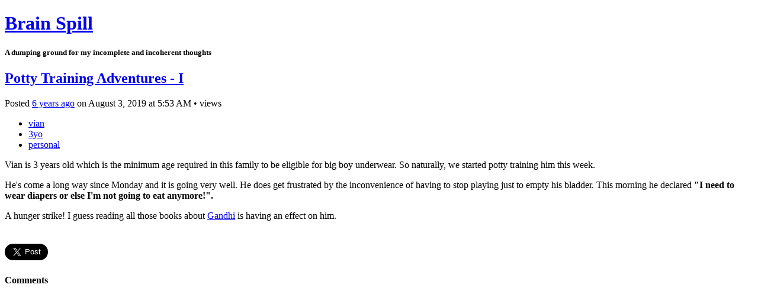

--- FILE ---
content_type: text/html; charset=utf-8
request_url: https://blog.amjith.com/potty-training-adventures-i
body_size: 6071
content:
<!DOCTYPE html>
<html class="no-js">
  <head>
    <title>Potty Training Adventures - I - Brain Spill</title>

    <meta content="width=device-width,initial-scale=1" name="viewport">

    <meta name="description" content="Vian is 3 years old which is the minimum age required in this family to be eligible for big boy underwear. So naturally, we started potty training him this week. 


He&#x27;s come a long way since..."/>
<meta property="og:title" content="Potty Training Adventures - I"/>
<meta property="og:type" content="article"/>
<meta property="og:url" content="https://blog.amjith.com/potty-training-adventures-i"/>
<meta property="og:site_name" content="Brain Spill"/>
<meta property="og:description" content="Vian is 3 years old which is the minimum age required in this family to be eligible for big boy underwear. So naturally, we started potty training him this week. 


He&#x27;s come a long way since..."/>

    <link href="https://phthemes.s3.amazonaws.com/597/JlWbYAfOMQQGWur-/images/favicon.ico?v=1575993679" rel="shortcut icon" type="image/x-icon">
    
    <link rel="stylesheet" href="https://phthemes.s3.amazonaws.com/597/JlWbYAfOMQQGWur-/blog.css?v=1594371215">

    <link rel="alternate" type="application/atom+xml" href="https://blog.amjith.com/posts.atom">
      <script>
        window.Posthaven = window.Posthaven || {};
        window.Posthaven.currentPage = {"postIds":"1440632","pageCounter":"post-1440632"};
        window.Posthaven.domain = 'posthaven.com';
        window.Posthaven.strings = {"archive.no_results":"No results found.","date":null,"forms.comment.anon_error":"Please enter your name and email.","forms.subscribe.after_subscribe_notice":"You have been subscribed. Check your email to confirm your subscription.","forms.subscribe.after_follow_notice":"You're now following this blog.","forms.subscribe.after_unfollow_notice":"You've unfollowed this blog.","gallery.of":"of","relative_date":null};
      </script>
      <link href="/assets/blog-internal-ebf9cc379e51c299993a0f443d1fee65.css"
            media="all" rel="stylesheet" />

    <style>
      
    </style>

  </head>

  <body id="site_5034">
    <div id="site-container">
      <div id="header_parent">
        <div class="container">
          <div class="navigation">
            <section class="menu">
  
</section>

            <nav class='posthaven-user-menu posthaven-control'>
<div class='posthaven-user-required' style='display: none;'>
<figure class='ph-trigger'>
<span>
<i></i>
</span>
</figure>
<div class='ph-menu' style='display: none;'>
<ul>
<li class='posthaven-admin-required' style='display: none;'></li>
<li class='posthaven-admin-required' style='display: none;'>
<a href="https://posthaven.com/dashboard#sites/5034/posts/1440632/edit">Edit Post</a>
</li>
<li class='posthaven-admin-required' style='display: none;'>
</li>
<li><a href="https://posthaven.com/dashboard#sites/5034">Manage</a></li>
<li><a href="/posthaven/xd/logout" data-posthaven-method="delete">Logout</a></li>
</ul>
</div>
</div>
<div class='posthaven-anon'>
<figure class='ph-trigger'>
<span>
<i></i>
</span>
</figure>
<div class='ph-menu' style='display: none;'>
<ul>
<li><a href="https://posthaven.com/users/sign_in" class="posthaven-login">Login</a></li>
<li><a href="https://posthaven.com?utm_term=amjith.posthaven.com" target="_blank">Learn more about Posthaven</a></li>
</ul>
</div>
</div>
</nav>

          </div>
        </div>

          <div id="flash">
            
          </div>

          
            <header class="header">
              <h1>
                <a href="https://blog.amjith.com/">Brain Spill</a>
              </h1>

              
                <h5>A dumping ground for my incomplete and incoherent thoughts</h5>
              

            </header>
          
      </div>

      <div class="container">
        <div id="main_container">
          

          <div class="main-content">
            

<div id="main">

  <div class="post-container">
    <article class="post">
      
  <header>
    <div class="post-title">
    
      
      
      <h2>
        

        <a href="https://blog.amjith.com/potty-training-adventures-i">Potty Training Adventures - I</a>
      </h2>

      
        <aside>
          <section>
            <div class="meta">
              Posted
              <time>
                <a href="https://blog.amjith.com/potty-training-adventures-i"><span class="posthaven-formatted-date" data-format="RELATIVE"
                  data-unix-time="1564811617"></span></a>
                on <span class="posthaven-formatted-date" data-format="%B %e, %Y"
                  data-unix-time="1564811617"></span> at <span class="posthaven-formatted-date" data-format="%l:%M %p"
                  data-unix-time="1564811617"></span>
              </time>
              
              <span class="stat">
                &bullet; <span class="posthaven-post-count-placeholder" data-post-id="1440632" ></span>
              </span>
              <span class="measure">
                views
              </span>
            </div>
          </section>

          
            <section>
              <div class="tags">
                <ul>
                  
                    <li>
                      <a href="/tag/vian">vian</a>
                    </li>
                  
                    <li>
                      <a href="/tag/3yo">3yo</a>
                    </li>
                  
                    <li>
                      <a href="/tag/personal">personal</a>
                    </li>
                  
                </ul>
              </div>
            </section>
          
        </aside>
      
    </div>
  </header>

  <div class="post-body" id="post_body_1440632">
    
      <div class="posthaven-post-body"><p>Vian is 3 years old which is the minimum age required in this family to be eligible for big boy underwear. So naturally, we started potty training him this week. <br></p><p>He's come a long way since Monday and it is going very well. He does get frustrated by the inconvenience of having to stop playing just to empty his bladder. This morning he declared <b>"I need to wear diapers or else I'm not going to eat </b><b>anymore</b><b>!".</b></p><p>A hunger strike! I guess reading all those books about <a href="http://blog.amjith.com/relatives" title="Link: http://blog.amjith.com/relatives">Gandhi</a> is having an effect on him.  <br></p></div>
    
  </div>


    </article>
  </div>

  <footer id="post_responses" class="post-responses show-button-on-keyup">
    <div class="post-responses">
  <div class='posthaven-share-links large'>
<div class='posthaven-share-item'>
<a class='posthaven-upvote posthaven-control' data-post-id='1440632' href='javascript:void(0);'>
<span class='posthaven-upvote-holder'>
<span class='posthaven-upvote-icon'>
<span class='posthaven-upvote-side'></span>
<span class='posthaven-upvote-arrow'></span>
</span>
<span class='posthaven-upvote-label-area'>
<span class='posthaven-upvote-label'><span>Up</span>vote</span>
<span class='posthaven-upvoted-label'><span>Up</span>voted</span>
<span class='posthaven-upvote-number'>0</span>
</span>
</span>
</a>

</div>
<div class='posthaven-share-item posthaven-twitter-share'>
<a class='twitter-share-button share-item' data-size='large' data-text='Potty Training Adventures - I' data-url='https://blog.amjith.com/potty-training-adventures-i' href='https://twitter.com/share'>Tweet</a>
</div>
</div>


  
    <div class="responses">
      <h4>Comments</h4>
      
      
      <form accept-charset="UTF-8" action="/posthaven/posts/1440632/comments" class="posthaven-comment-form posthaven-control" method="post"><div style="margin:0;padding:0;display:inline"></div>
<div class='posthaven-anon'>
<input disabled="disabled" id="recaptcha_challenge" name="recaptcha_challenge" type="hidden" />
<input disabled="disabled" id="recaptcha_response" name="recaptcha_response" type="hidden" />
<div class='posthaven-field posthaven-comment-name-field'>
<label for="response_commenter_name">Your Name</label>
<input id="response_commenter_name" name="response[commenter_name]" placeholder="Name" type="text" />
</div>
<div class='posthaven-field posthaven-comment-email-field'>
<label for="response_commenter_email">Email</label>
<input id="response_commenter_email" name="response[commenter_email]" placeholder="Email" type="text" />
</div>
<div class='posthaven-field posthaven-comment-url-field' style='display: none'>
<label for="response_commenter_url">URL</label>
<input id="response_commenter_url" name="response[commenter_url]" placeholder="URL" type="text" />
</div>
<div class='posthaven-comment-add-url'>
<a href="javascript:void(0)">Add Website URL&nbsp;&raquo;</a>
</div>
</div>
<div class='posthaven-field posthaven-comment-body-field'>
<label for="response_body">Your Comment</label>
<textarea id="response_body" name="response[body]" placeholder="Your comment...">
</textarea>
</div>
<div class='posthaven-field posthaven-comment-notify-field posthaven-checkbox-field'>
<input id="response_notify_commenter" name="response[notify_commenter]" type="checkbox" value="true" />
<label for="response_notify_commenter">Notify me by email when new comments are added</label>
</div>
<div class='posthaven-comment-verification'></div>
<div class='posthaven-comment-loading' style='display: none'>
<div class='posthaven-loader'></div>
</div>
<input class="posthaven-comment-submit" name="commit" type="submit" value="Comment" />
</form>


    </div>
  
</div>

  </footer>
</div>

          </div>

          
  <section class="subscribe-footer">
    <div class="subscribe-wrapper show-button-on-keyup ignore-anon">
      <form action='/posthaven/subscription' class='posthaven-subscribe-form posthaven-control'>
<div class='posthaven-user-required' style='display:none'>
<div class='posthaven-user-unsubscribe' style='display: none'>
You're following this blog.
<a data-method='DELETE' href='javascript:void(0);'>
<strong>Unsubscribe</strong>
</a>
</div>
<div class='posthaven-user-subscribe'>
<h3>Subscribe by email</h3>
<p>Get email alerts about new posts. Unsubscribe anytime.</p>

<a data-method='POST' href='javascript:void(0);'>
Subscribe
</a>
</div>
</div>
<div class='posthaven-anon posthaven-subscribe-anon'>
<h3>Subscribe by email</h3>
<p>Get email alerts about new posts. Unsubscribe anytime.</p>

<div class='posthaven-subscribe-error posthaven-form-error' style='display:none'>
Email address is invalid.
</div>
<input name='email_address' placeholder='Email Address' type='text'>
<input type='submit' value='Subscribe'>
</div>
</form>

    </div>
  </section>



<footer class="footer">
    <section class='bio'>
  


  <h3></h3>
  <div class="small"></div>

</section>

    <section class="social">
  <ul>

    

    <li class="rss">
      <a href="http://blog.amjith.com/posts.atom" target="_blank">
        <svg>
          <use xlink:href="#social-rss"></use>
        </svg>
      </a>
    </li>
  </ul>

</section>


    

    <section class="search-archive">
      <h4><a href="/archive">Browse the archive</a></h4>
      <form action='/archive' class='posthaven-archive-form'>
<input name='query' placeholder='Search this site...' type='text'>
</form>

    </section>

    

    


    
      <section id="tag_list_menu" class="tags">
        <h4>Tags</h4>

        <ul>
          
            
              <li>
            
              
                <a href="/tag/personal">personal <span>114</span></a>
              
            </li>
          
            
              <li>
            
              
                <a href="/tag/sempi">sempi <span>81</span></a>
              
            </li>
          
            
              <li>
            
              
                <a href="/tag/vian">vian <span>50</span></a>
              
            </li>
          
            
              <li>
            
              
                <a href="/tag/3yo">3yo <span>44</span></a>
              
            </li>
          
            
              <li>
            
              
                <a href="/tag/programming">programming <span>23</span></a>
              
            </li>
          
            
              <li class='hide'>
            
              
                <a href="/tag/2yo">2yo <span>22</span></a>
              
            </li>
          
            
              <li class='hide'>
            
              
                <a href="/tag/4yo">4yo <span>18</span></a>
              
            </li>
          
            
              <li class='hide'>
            
              
                <a href="/tag/python">python <span>14</span></a>
              
            </li>
          
            
              <li class='hide'>
            
              
                <a href="/tag/6yo">6yo <span>13</span></a>
              
            </li>
          
            
              <li class='hide'>
            
              
                <a href="/tag/vilari">vilari <span>10</span></a>
              
            </li>
          
            
              <li class='hide'>
            
              
                <a href="/tag/8yo">8yo <span>9</span></a>
              
            </li>
          
            
              <li class='hide'>
            
              
                <a href="/tag/5yo">5yo <span>9</span></a>
              
            </li>
          
            
              <li class='hide'>
            
              
                <a href="/tag/linux">linux <span>6</span></a>
              
            </li>
          
            
              <li class='hide'>
            
              
                <a href="/tag/1yo">1yo <span>6</span></a>
              
            </li>
          
            
              <li class='hide'>
            
              
                <a href="/tag/0yrs">0yrs <span>5</span></a>
              
            </li>
          
            
              <li class='hide'>
            
              
                <a href="/tag/tech">tech <span>3</span></a>
              
            </li>
          
            
              <li class='hide'>
            
              
                <a href="/tag/9yo">9yo <span>3</span></a>
              
            </li>
          
            
              <li class='hide'>
            
              
                <a href="/tag/0yo">0yo <span>3</span></a>
              
            </li>
          
            
              <li class='hide'>
            
              
                <a href="/tag/7yo">7yo <span>3</span></a>
              
            </li>
          
            
              <li class='hide'>
            
              
                <a href="/tag/Ubuntu">Ubuntu <span>2</span></a>
              
            </li>
          
            
              <li class='hide'>
            
              
                <a href="/tag/music">music <span>2</span></a>
              
            </li>
          
            
              <li class='hide'>
            
              
                <a href="/tag/tmux">tmux <span>2</span></a>
              
            </li>
          
            
              <li class='hide'>
            
              
                <a href="/tag/git">git <span>2</span></a>
              
            </li>
          
            
              <li class='hide'>
            
              
                <a href="/tag/snow">snow <span>2</span></a>
              
            </li>
          
            
              <li class='hide'>
            
              
                <a href="/tag/javascript">javascript <span>2</span></a>
              
            </li>
          
            
              <li class='hide'>
            
              
                <a href="/tag/InnerVoice">InnerVoice <span>2</span></a>
              
            </li>
          
            
              <li class='hide'>
            
              
                <a href="/tag/snowboarding">snowboarding <span>1</span></a>
              
            </li>
          
            
              <li class='hide'>
            
              
                <a href="/tag/coffeescript">coffeescript <span>1</span></a>
              
            </li>
          
            
              <li class='hide'>
            
              
                <a href="/tag/grep">grep <span>1</span></a>
              
            </li>
          
            
              <li class='hide'>
            
              
                <a href="/tag/movember">movember <span>1</span></a>
              
            </li>
          
            
              <li class='hide'>
            
              
                <a href="/tag/life">life <span>1</span></a>
              
            </li>
          
            
              <li class='hide'>
            
              
                <a href="/tag/yoshi">yoshi <span>1</span></a>
              
            </li>
          
            
              <li class='hide'>
            
              
                <a href="/tag/math">math <span>1</span></a>
              
            </li>
          
            
              <li class='hide'>
            
              
                <a href="/tag/meta">meta <span>1</span></a>
              
            </li>
          
            
              <li class='hide'>
            
              
                <a href="/tag/family">family <span>1</span></a>
              
            </li>
          
            
              <li class='hide'>
            
              
                <a href="/tag/c++">c++ <span>1</span></a>
              
            </li>
          
            
              <li class='hide'>
            
              
                <a href="/tag/portland">portland <span>1</span></a>
              
            </li>
          
            
              <li class='hide'>
            
              
                <a href="/tag/aikido">aikido <span>1</span></a>
              
            </li>
          
            
              <li class='hide'>
            
              
                <a href="/tag/hapkido">hapkido <span>1</span></a>
              
            </li>
          
            
              <li class='hide'>
            
              
                <a href="/tag/django">django <span>1</span></a>
              
            </li>
          
            
              <li class='hide'>
            
              
                <a href="/tag/gnome">gnome <span>1</span></a>
              
            </li>
          
            
              <li class='hide'>
            
              
                <a href="/tag/conference">conference <span>1</span></a>
              
            </li>
          
            
              <li class='hide'>
            
              
                <a href="/tag/opensource">opensource <span>1</span></a>
              
            </li>
          
            
              <li class='hide'>
            
              
                <a href="/tag/Mandriva">Mandriva <span>1</span></a>
              
            </li>
          
            
              <li class='hide'>
            
              
                <a href="/tag/thiralon">thiralon <span>1</span></a>
              
            </li>
          
            
              <li class='hide'>
            
              
                <a href="/tag/recursion">recursion <span>1</span></a>
              
            </li>
          
            
              <li class='hide'>
            
              
                <a href="/tag/jobs">jobs <span>1</span></a>
              
            </li>
          
            
              <li class='hide'>
            
              
                <a href="/tag/food">food <span>1</span></a>
              
            </li>
          
            
              <li class='hide'>
            
              
                <a href="/tag/martial%20arts">martial arts <span>1</span></a>
              
            </li>
          
            
              <li class='hide'>
            
              
                <a href="/tag/rant">rant <span>1</span></a>
              
            </li>
          
            
              <li class='hide'>
            
              
                <a href="/tag/unix">unix <span>1</span></a>
              
            </li>
          
        </ul>

        
          <div class="all-tags">
            <span class="show-all-tags">
              See all 51 tags
            </span>
          </div>
        
      </section>
    

</footer>

<div class="posthaven">
  <a href="https://posthaven.com?utm_content=blog.amjith.com" target="_blank">
    <figure></figure>
    <svg class="posthaven-wordmark">
      <use xlink:href="#posthaven-wordmark"></use>
    </svg>
  </a>
</div>

        </div>
      </div>
    </div>

    <script async="async" src="//platform.twitter.com/widgets.js"
              type="text/javascript"></script>
      <script src="/assets/blog-56896baaa1bed614a7389ca92efb3991.js"
              type="text/javascript"></script>
      
      <script type="text/javascript">
          var _gaq = _gaq || [];
          _gaq.push(['_setAccount', 'UA-38525690-2']);
          _gaq.push(['_setAllowLinker', true]);
          _gaq.push(['_trackPageview']);
        </script>
        <script>
          _gaq.push(['b._setAccount', 'UA-64274095-1']);
          _gaq.push(['b._trackPageview']);
        </script>
        <script>
          (function() {
            var ga = document.createElement('script'); ga.type = 'text/javascript'; ga.async = true;
            ga.src = ('https:' == document.location.protocol ? 'https://ssl' : 'http://www') +
                    '.google-analytics.com/ga.js';
            var s = document.getElementsByTagName('script')[0]; s.parentNode.insertBefore(ga, s);
          })();
        </script>
      
      <script type="text/javascript">
        (function() {
          var desired_protocol = 'https:';
          var incoming_protocol = window.location.protocol;
          if(desired_protocol != incoming_protocol){
            window.location.href = desired_protocol + window.location.href.substring(incoming_protocol.length);
          }
        })();
      </script>

    <div id="svg-icons" style="display:none;"></div>

    <script type="text/javascript">

      function resize(){
        if(Posthaven.$(window).width() < 769) {
          Posthaven.$("nav.menu").show();
          Posthaven.$(".navigation nav.menu").hide();
        } else {
          Posthaven.$("nav.menu").hide();
          Posthaven.$(".navigation nav.menu").show();
        }
      };
      Posthaven.$(window).resize(function () {
        resize();
      });

      Posthaven.$(document).ready(function () {
        Posthaven.$(".navigation nav.menu").clone().insertAfter("#site-container")
        resize();
      });

      Posthaven.$(document).ready(function () {
        Posthaven.$(".menu-trigger").click(function(){
          Posthaven.$("body").toggleClass("menu-active");
        });

        Posthaven.$(".ph-trigger").click(function(){
          Posthaven.$(".ph-menu").toggle(500,"easeOutQuint");
          Posthaven.$(".ph-trigger").toggleClass("active");
          Posthaven.$(".ph-canvas").toggleClass("active");
        });
        Posthaven.$(".ph-canvas").click(function(){
          Posthaven.$(".ph-menu").toggle(500,"easeOutQuint");
          Posthaven.$(".ph-trigger").toggleClass("active");
          Posthaven.$(".ph-canvas").toggleClass("active");
        });
        Posthaven.$.get( "https://phthemes.s3.amazonaws.com/597/JlWbYAfOMQQGWur-/images/icons.svg?v=1578448854", function( icons ) {
          Posthaven.$( "#svg-icons" ).html( icons.getElementsByTagName("svg")[0] );
        });
      });
    </script>
    <div class="ph-canvas"></div>
  </body>
</html>


--- FILE ---
content_type: text/css
request_url: https://blog.amjith.com/assets/blog-internal-ebf9cc379e51c299993a0f443d1fee65.css
body_size: 2861
content:
.invisible{visibility:hidden}.posthaven-upvote{margin:0;padding-right:5px;line-height:16px;font-size:12px;font-family:"Helvetica Neue",Helvetica,Arial,"Lucida Grande",sans-serif;text-transform:capitalize;font-weight:bold;display:inline-block;overflow:visible;outline:none;background-color:#fff;background-color:rgba(255,255,255,0.9);overflow:hidden;*zoom:1;-webkit-transition:background-color 0.1s ease-in-out;-moz-transition:background-color 0.1s ease-in-out;-o-transition:background-color 0.1s ease-in-out;transition:background-color 0.1s ease-in-out;-webkit-border-radius:0px 2px 2px 0px;-moz-border-radius:0px 2px 2px 0px;-ms-border-radius:0px 2px 2px 0px;-o-border-radius:0px 2px 2px 0px;border-radius:0px 2px 2px 0px}.posthaven-upvote .posthaven-upvote-holder{width:100%}.posthaven-upvote .posthaven-upvote-icon{width:18px;height:18px;background-color:#444;position:relative;display:block;margin-right:6px;float:left}.posthaven-upvote .posthaven-upvote-icon .posthaven-upvote-side{background-color:#2b6cc2;position:absolute;width:5px;top:0px;left:0px;bottom:0px;-webkit-transition:width 0.3s ease-in;-moz-transition:width 0.3s ease-in;-o-transition:width 0.3s ease-in;transition:width 0.3s ease-in}.posthaven-upvote .posthaven-upvote-icon .posthaven-upvote-arrow{width:0;height:0;border-left:5px solid transparent;border-right:5px solid transparent;border-bottom:5px solid white;position:absolute;bottom:1px;left:4px;-webkit-transition:bottom 0.3s ease-in;-moz-transition:bottom 0.3s ease-in;-o-transition:bottom 0.3s ease-in;transition:bottom 0.3s ease-in}.posthaven-upvote .posthaven-upvote-label-area{float:left;margin-top:1px}.posthaven-upvote .posthaven-upvote-number{font-size:12px;color:#999;margin-left:3px;font-weight:300;font-family:"HelveticaNeue-Light","Helvetica Neue Light","Helvetica Neue",Helvetica,Arial,"Lucida Grande",sans-serif;-webkit-transition:color 0.1s ease-in-out;-moz-transition:color 0.1s ease-in-out;-o-transition:color 0.1s ease-in-out;transition:color 0.1s ease-in-out}.posthaven-upvote .posthaven-upvote-label,.posthaven-upvote .posthaven-upvoted-label{color:#111;-webkit-transition:color 0.1s ease-in-out;-moz-transition:color 0.1s ease-in-out;-o-transition:color 0.1s ease-in-out;transition:color 0.1s ease-in-out}.posthaven-upvote .posthaven-upvoted-label{display:none}.posthaven-upvote:hover{background-color:#2b6cc2;text-decoration:none}.posthaven-upvote:hover .posthaven-upvote-label,.posthaven-upvote:hover .posthaven-upvoted-label{color:#fff}.posthaven-upvote:hover .posthaven-upvote-number{color:#ccc}.posthaven-upvote:hover,.posthaven-upvote:focus{outline:none}.posthaven-upvote.posthaven-upvoted .posthaven-upvote-icon .posthaven-upvote-side{width:18px}.posthaven-upvote.posthaven-upvoted .posthaven-upvote-icon .posthaven-upvote-arrow{bottom:12px}.posthaven-upvote.posthaven-upvoted .posthaven-upvote-label{display:none}.posthaven-upvote.posthaven-upvoted .posthaven-upvoted-label{display:inline}.posthaven-upvote[data-response-id] .posthaven-upvote-side,.posthaven-upvote[data-response-id] .posthaven-upvote-arrow{-webkit-transition:none;-moz-transition:none;-o-transition:none;transition:none}.posthaven-control{visibility:hidden}.posthaven-ready .posthaven-control{visibility:visible}.posthaven-share-links .posthaven-facebook-share span{vertical-align:baseline !important}.posthaven-post-body div.posthaven-file{margin:24px 0}.posthaven-post-body .posthaven-post-publishing{-webkit-border-radius:5px;-moz-border-radius:5px;-ms-border-radius:5px;-o-border-radius:5px;border-radius:5px;font-size:14px;padding:5px 10px;border:1px solid #f0f0aa;background-color:#ffc;color:#555}.posthaven-post-body .posthaven-post-publishing a{color:#2b6cc2}.posthaven-post-body .posthaven-file-state-pending,.posthaven-post-body .posthaven-unknown-part{-webkit-border-radius:5px;-moz-border-radius:5px;-ms-border-radius:5px;-o-border-radius:5px;border-radius:5px;font-size:14px;padding:5px 10px;border:1px solid #eee;background-color:#f9f9f9;color:#555}.posthaven-post-body .posthaven-file-state-pending a,.posthaven-post-body .posthaven-unknown-part a{color:#2b6cc2}.posthaven-post-body .posthaven-file-state-failed{-webkit-border-radius:5px;-moz-border-radius:5px;-ms-border-radius:5px;-o-border-radius:5px;border-radius:5px;font-size:14px;padding:5px 10px;border:1px solid #f0eeee;background-color:#fff9f9;color:#555}.posthaven-post-body .posthaven-file-state-failed a{color:#2b6cc2}.posthaven-post-body .posthaven-file-state-processed .posthaven-file-download{display:block;font-size:12px}.posthaven-post-body .posthaven-file-file .posthaven-file-download{font-size:16px}.posthaven-post-body .posthaven-file-audio .posthaven-file-download,.posthaven-post-body .posthaven-file-video .posthaven-file-download{margin-top:2px}.posthaven-post-body .posthaven-gallery a{text-decoration:none !important}.posthaven-post-body .posthaven-gallery img{display:inline !important}.posthaven-post-body .posthaven-gallery a img{border:none !important}.posthaven-post-body .posthaven-gallery .posthaven-gallery-chrome{position:relative;overflow:hidden;*zoom:1;height:25px}.posthaven-post-body .posthaven-gallery .posthaven-gallery-chrome .posthaven-gallery-next{opacity:0.5;font-family:"Arial", sans-serif;font-weight:bold;font-size:9px;cursor:pointer}.posthaven-post-body .posthaven-gallery .posthaven-gallery-chrome .posthaven-gallery-next:hover{opacity:1}.posthaven-post-body .posthaven-gallery .posthaven-gallery-chrome .posthaven-gallery-info{float:left;font-family:"HelveticaNeue-Light","Helvetica Neue Light","Helvetica Neue",Helvetica,Arial,"Lucida Grande",sans-serif;font-size:10px;margin:0 10px;filter:progid:DXImageTransform.Microsoft.Alpha(Opacity=50);opacity:0.5}.posthaven-post-body .posthaven-gallery .posthaven-gallery-chrome .posthaven-gallery-info span{font-weight:bold}.posthaven-post-body .posthaven-gallery .posthaven-gallery-loading{background:center url("images/loading128.gif") no-repeat}.posthaven-post-body .posthaven-gallery .posthaven-gallery-loading img{visibility:hidden}.posthaven-post-body .posthaven-gallery .posthaven-gallery-car p{margin:0 0;-webkit-margin-before:0;-webkit-margin-after:0;line-height:normal}.posthaven-post-body .posthaven-gallery .posthaven-gallery-car p img{cursor:pointer}.posthaven-post-body .posthaven-gallery .posthaven-gallery-car p img.posthaven-medium-only{cursor:auto !important}.posthaven-post-body .posthaven-gallery .posthaven-gallery-cdr{display:none}.posthaven-post-body .posthaven-gallery .posthaven-gallery-thumb-holder{overflow:hidden;white-space:nowrap}.posthaven-post-body .posthaven-gallery .posthaven-gallery-thumb-holder:hover{overflow:auto}.posthaven-post-body .posthaven-gallery .posthaven-gallery-thumb{width:50px;height:50px;margin-right:5px;filter:progid:DXImageTransform.Microsoft.Alpha(Opacity=50);opacity:0.5}.posthaven-post-body .posthaven-gallery .posthaven-gallery-selected-thumb{filter:progid:DXImageTransform.Microsoft.Alpha(Opacity=100);opacity:1}.posthaven-post-body p.posthaven-file.posthaven-file-image ~ p.posthaven-file.posthaven-file-image{margin:5px 0}.posthaven-post-body img,.posthaven-post-body object,.posthaven-post-body embed,.posthaven-post-body iframe{max-width:100%}.posthaven-post-body img{height:auto}.posthaven-post-body iframe{max-width:inherit\9}@media handheld, only screen and (max-width: 767px){.posthaven-post-body .posthaven-gallery-thumb{width:30px;height:30px}}.posthaven-gallery-modal{position:fixed;top:0px;z-index:100;left:0px;cursor:pointer}.posthaven-gallery-modal-glasspane{cursor:pointer;width:100%;height:100%;z-index:0;position:fixed;top:0;left:0;margin:0;padding:0;background-color:black;filter:progid:DXImageTransform.Microsoft.Alpha(Opacity=85);opacity:0.85}.posthaven-comment-body{white-space:pre-line}.posthaven-comment-body table,.posthaven-comment-body ul,.posthaven-comment-body ol{white-space:normal}.posthaven-archive-pagination .posthaven-archive-disabled{visibility:hidden;display:none}#posthaven_theme_preview_bar{-webkit-transition:bottom 0.5s 2s;-webkit-transition-delay:ease-in;-moz-transition:bottom 0.5s 2s ease-in;-o-transition:bottom 0.5s 2s ease-in;transition:bottom 0.5s 2s ease-in;z-index:1001 !important;width:100% !important;position:fixed !important;box-sizing:border-box !important;bottom:0 !important;left:0 !important;height:53px !important;background-color:#2b6cc2 !important;color:#efefef !important;border-top:1px solid #dedede !important;font-family:"Helvetica Neue",Helvetica,Arial,"Lucida Grande",sans-serif !important;font-size:18px !important;line-height:48px !important;padding:0px 30px 4px !important;text-shadow:rgba(0,0,0,0.7) 0px 1px 1px;-webkit-box-shadow:rgba(0,0,0,0.1) 0px -1px 2px 1px;-moz-box-shadow:rgba(0,0,0,0.1) 0px -1px 2px 1px;box-shadow:rgba(0,0,0,0.1) 0px -1px 2px 1px;background-image:-webkit-gradient(linear, 50% 0%, 50% 100%, color-stop(0%, #2b6cc2), color-stop(100%, #2660ad));background-image:-webkit-linear-gradient(#2b6cc2,#2660ad);background-image:-moz-linear-gradient(#2b6cc2,#2660ad);background-image:-o-linear-gradient(#2b6cc2,#2660ad);background-image:linear-gradient(#2b6cc2,#2660ad)}#posthaven_theme_preview_bar.posthaven-hidden{bottom:-58px !important;-webkit-transition:bottom 0.3s 0s;-webkit-transition-delay:ease-out;-moz-transition:bottom 0.3s 0s ease-out;-o-transition:bottom 0.3s 0s ease-out;transition:bottom 0.3s 0s ease-out}#posthaven_theme_preview_bar .posthaven-name{color:#fff !important;font-size:24px !important;font-weight:bold !important;display:inline-block !important;margin:0px 3px !important}#posthaven_theme_preview_bar .posthaven-actions{float:right !important;padding-right:10px !important}#posthaven_theme_preview_bar a,#posthaven_theme_preview_bar a:hover,#posthaven_theme_preview_bar a:visited{color:#fff !important;font-weight:bold !important;text-transform:uppercase !important;font-size:14px !important;text-decoration:none !important;display:inline-block !important}#posthaven_theme_preview_bar a:hover{color:#ddd !important}#posthaven_theme_preview_bar a.posthaven-hide{display:block !important;position:absolute !important;right:20px !important;top:1px !important;text-shadow:none !important;color:rgba(255,255,255,0.5) !important}.posthaven-loader{font-size:6px;margin:5em 3em;width:1em;height:1em;border-radius:50%;position:relative;text-indent:-9999em;-webkit-animation:posthaven-load 1.3s infinite linear;animation:posthaven-load 1.3s infinite linear;-webkit-transform:translateZ(0);-ms-transform:translateZ(0);transform:translateZ(0)}@-webkit-keyframes posthaven-load{0%,100%{box-shadow:0 -3em 0 0.2em, 2em -2em 0 0em, 3em 0 0 -1em, 2em 2em 0 -1em, 0 3em 0 -1em, -2em 2em 0 -1em, -3em 0 0 -1em, -2em -2em 0 0}12.5%{box-shadow:0 -3em 0 0, 2em -2em 0 0.2em, 3em 0 0 0, 2em 2em 0 -1em, 0 3em 0 -1em, -2em 2em 0 -1em, -3em 0 0 -1em, -2em -2em 0 -1em}25%{box-shadow:0 -3em 0 -0.5em, 2em -2em 0 0, 3em 0 0 0.2em, 2em 2em 0 0, 0 3em 0 -1em, -2em 2em 0 -1em, -3em 0 0 -1em, -2em -2em 0 -1em}37.5%{box-shadow:0 -3em 0 -1em, 2em -2em 0 -1em, 3em 0em 0 0, 2em 2em 0 0.2em, 0 3em 0 0em, -2em 2em 0 -1em, -3em 0em 0 -1em, -2em -2em 0 -1em}50%{box-shadow:0 -3em 0 -1em, 2em -2em 0 -1em, 3em 0 0 -1em, 2em 2em 0 0em, 0 3em 0 0.2em, -2em 2em 0 0, -3em 0em 0 -1em, -2em -2em 0 -1em}62.5%{box-shadow:0 -3em 0 -1em, 2em -2em 0 -1em, 3em 0 0 -1em, 2em 2em 0 -1em, 0 3em 0 0, -2em 2em 0 0.2em, -3em 0 0 0, -2em -2em 0 -1em}75%{box-shadow:0em -3em 0 -1em, 2em -2em 0 -1em, 3em 0em 0 -1em, 2em 2em 0 -1em, 0 3em 0 -1em, -2em 2em 0 0, -3em 0em 0 0.2em, -2em -2em 0 0}87.5%{box-shadow:0em -3em 0 0, 2em -2em 0 -1em, 3em 0 0 -1em, 2em 2em 0 -1em, 0 3em 0 -1em, -2em 2em 0 0, -3em 0em 0 0, -2em -2em 0 0.2em}}@keyframes posthaven-load{0%,100%{box-shadow:0 -3em 0 0.2em, 2em -2em 0 0em, 3em 0 0 -1em, 2em 2em 0 -1em, 0 3em 0 -1em, -2em 2em 0 -1em, -3em 0 0 -1em, -2em -2em 0 0}12.5%{box-shadow:0 -3em 0 0, 2em -2em 0 0.2em, 3em 0 0 0, 2em 2em 0 -1em, 0 3em 0 -1em, -2em 2em 0 -1em, -3em 0 0 -1em, -2em -2em 0 -1em}25%{box-shadow:0 -3em 0 -0.5em, 2em -2em 0 0, 3em 0 0 0.2em, 2em 2em 0 0, 0 3em 0 -1em, -2em 2em 0 -1em, -3em 0 0 -1em, -2em -2em 0 -1em}37.5%{box-shadow:0 -3em 0 -1em, 2em -2em 0 -1em, 3em 0em 0 0, 2em 2em 0 0.2em, 0 3em 0 0em, -2em 2em 0 -1em, -3em 0em 0 -1em, -2em -2em 0 -1em}50%{box-shadow:0 -3em 0 -1em, 2em -2em 0 -1em, 3em 0 0 -1em, 2em 2em 0 0em, 0 3em 0 0.2em, -2em 2em 0 0, -3em 0em 0 -1em, -2em -2em 0 -1em}62.5%{box-shadow:0 -3em 0 -1em, 2em -2em 0 -1em, 3em 0 0 -1em, 2em 2em 0 -1em, 0 3em 0 0, -2em 2em 0 0.2em, -3em 0 0 0, -2em -2em 0 -1em}75%{box-shadow:0em -3em 0 -1em, 2em -2em 0 -1em, 3em 0em 0 -1em, 2em 2em 0 -1em, 0 3em 0 -1em, -2em 2em 0 0, -3em 0em 0 0.2em, -2em -2em 0 0}87.5%{box-shadow:0em -3em 0 0, 2em -2em 0 -1em, 3em 0 0 -1em, 2em 2em 0 -1em, 0 3em 0 -1em, -2em 2em 0 0, -3em 0em 0 0, -2em -2em 0 0.2em}}.no-js .posthaven-gallery .posthaven-gallery-cdr{display:block}.no-js .posthaven-document-part{visibility:visible}
